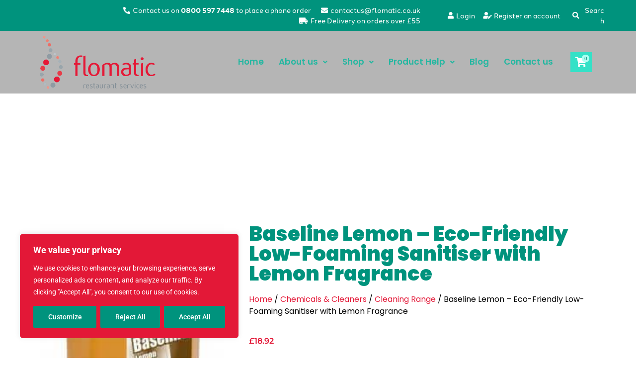

--- FILE ---
content_type: text/css; charset=utf-8
request_url: https://www.flomatic.co.uk/wp-content/uploads/elementor/css/post-18358.css?ver=1752846564
body_size: 2582
content:
.elementor-18358 .elementor-element.elementor-element-7c22023:not(.elementor-motion-effects-element-type-background), .elementor-18358 .elementor-element.elementor-element-7c22023 > .elementor-motion-effects-container > .elementor-motion-effects-layer{background-color:#00937D;}.elementor-18358 .elementor-element.elementor-element-7c22023{overflow:hidden;transition:background 0.3s, border 0.3s, border-radius 0.3s, box-shadow 0.3s;z-index:10;}.elementor-18358 .elementor-element.elementor-element-7c22023.ob-is-breaking-bad > .elementor-container{justify-content:flex-start !important;flex-direction:row;}.elementor-18358 .elementor-element.elementor-element-7c22023.ob-is-breaking-bad.ob-bb-inner > .elementor-container{justify-content:flex-start !important;flex-direction:row;}.elementor-18358 .elementor-element.elementor-element-7c22023.ob-is-breaking-bad.ob-is-glider > .elementor-container.swiper-vertical{flex-direction:column;}.elementor-18358 .elementor-element.elementor-element-7c22023.ob-is-breaking-bad.ob-is-glider.ob-bb-inner > .elementor-container.swiper-vertical{flex-direction:column;}.elementor-18358 .elementor-element.elementor-element-7c22023.ob-is-breaking-bad.ob-bb-inner{width:100%;flex:unset;align-self:inherit;}.elementor-18358 .elementor-element.elementor-element-7c22023 > .elementor-background-overlay{transition:background 0.3s, border-radius 0.3s, opacity 0.3s;}.elementor-bc-flex-widget .elementor-18358 .elementor-element.elementor-element-ba1b094.elementor-column .elementor-widget-wrap{align-items:center;}.elementor-18358 .elementor-element.elementor-element-ba1b094.elementor-column.elementor-element[data-element_type="column"] > .elementor-widget-wrap.elementor-element-populated{align-content:center;align-items:center;}.elementor-18358 .elementor-element.elementor-element-ba1b094.elementor-column{align-self:inherit;cursor:default;}.elementor-widget-icon-list .elementor-icon-list-item:not(:last-child):after{border-color:var( --e-global-color-text );}.elementor-widget-icon-list .elementor-icon-list-icon i{color:var( --e-global-color-primary );}.elementor-widget-icon-list .elementor-icon-list-icon svg{fill:var( --e-global-color-primary );}.elementor-widget-icon-list .elementor-icon-list-item > .elementor-icon-list-text, .elementor-widget-icon-list .elementor-icon-list-item > a{font-family:var( --e-global-typography-text-font-family ), Sans-serif;font-weight:var( --e-global-typography-text-font-weight );}.elementor-widget-icon-list .elementor-icon-list-text{color:var( --e-global-color-secondary );}.elementor-18358 .elementor-element.elementor-element-a16145a{width:var( --container-widget-width, 111.945% );max-width:111.945%;--container-widget-width:111.945%;--container-widget-flex-grow:0;--e-icon-list-icon-size:14px;--icon-vertical-offset:0px;}.elementor-18358 .elementor-element.elementor-element-a16145a .elementor-icon-list-icon i{color:#FFFFFF;transition:color 0.3s;}.elementor-18358 .elementor-element.elementor-element-a16145a .elementor-icon-list-icon svg{fill:#FFFFFF;transition:fill 0.3s;}.elementor-18358 .elementor-element.elementor-element-a16145a .elementor-icon-list-item > .elementor-icon-list-text, .elementor-18358 .elementor-element.elementor-element-a16145a .elementor-icon-list-item > a{font-family:"halcom", Sans-serif;font-size:14px;font-weight:500;}.elementor-18358 .elementor-element.elementor-element-a16145a .elementor-icon-list-text{color:#FFFFFF;transition:color 0.3s;}.elementor-bc-flex-widget .elementor-18358 .elementor-element.elementor-element-294f8f8.elementor-column .elementor-widget-wrap{align-items:center;}.elementor-18358 .elementor-element.elementor-element-294f8f8.elementor-column.elementor-element[data-element_type="column"] > .elementor-widget-wrap.elementor-element-populated{align-content:center;align-items:center;}.elementor-18358 .elementor-element.elementor-element-294f8f8.elementor-column{align-self:inherit;cursor:default;}.elementor-18358 .elementor-element.elementor-element-44b01a2 > .elementor-widget-container{margin:0px 0px 0px 0px;}.elementor-18358 .elementor-element.elementor-element-44b01a2 .elementor-icon-list-icon i{color:#FFFFFF;transition:color 0.3s;}.elementor-18358 .elementor-element.elementor-element-44b01a2 .elementor-icon-list-icon svg{fill:#FFFFFF;transition:fill 0.3s;}.elementor-18358 .elementor-element.elementor-element-44b01a2{--e-icon-list-icon-size:14px;--icon-vertical-offset:0px;}.elementor-18358 .elementor-element.elementor-element-44b01a2 .elementor-icon-list-item > .elementor-icon-list-text, .elementor-18358 .elementor-element.elementor-element-44b01a2 .elementor-icon-list-item > a{font-family:"halcom", Sans-serif;font-size:14px;font-weight:500;}.elementor-18358 .elementor-element.elementor-element-44b01a2 .elementor-icon-list-text{color:#FFFFFF;transition:color 0.3s;}.elementor-18358 .elementor-element.elementor-element-bbce36a .elementor-icon-list-icon i{color:#FFFFFF;transition:color 0.3s;}.elementor-18358 .elementor-element.elementor-element-bbce36a .elementor-icon-list-icon svg{fill:#FFFFFF;transition:fill 0.3s;}.elementor-18358 .elementor-element.elementor-element-bbce36a{--e-icon-list-icon-size:14px;--icon-vertical-offset:0px;}.elementor-18358 .elementor-element.elementor-element-bbce36a .elementor-icon-list-item > .elementor-icon-list-text, .elementor-18358 .elementor-element.elementor-element-bbce36a .elementor-icon-list-item > a{font-family:"halcom", Sans-serif;font-size:14px;font-weight:500;}.elementor-18358 .elementor-element.elementor-element-bbce36a .elementor-icon-list-text{color:#FFFFFF;transition:color 0.3s;}.elementor-bc-flex-widget .elementor-18358 .elementor-element.elementor-element-637ade0.elementor-column .elementor-widget-wrap{align-items:center;}.elementor-18358 .elementor-element.elementor-element-637ade0.elementor-column.elementor-element[data-element_type="column"] > .elementor-widget-wrap.elementor-element-populated{align-content:center;align-items:center;}.elementor-18358 .elementor-element.elementor-element-637ade0.elementor-column{align-self:inherit;cursor:default;}.elementor-18358 .elementor-element.elementor-element-637ade0 > .elementor-element-populated{margin:0px 50px 0px 0px;--e-column-margin-right:50px;--e-column-margin-left:0px;}.elementor-18358 .elementor-element.elementor-element-20d94ea .elementor-icon-list-icon i{color:#FFFFFF;transition:color 0.3s;}.elementor-18358 .elementor-element.elementor-element-20d94ea .elementor-icon-list-icon svg{fill:#FFFFFF;transition:fill 0.3s;}.elementor-18358 .elementor-element.elementor-element-20d94ea{--e-icon-list-icon-size:14px;--icon-vertical-offset:0px;}.elementor-18358 .elementor-element.elementor-element-20d94ea .elementor-icon-list-icon{padding-right:5px;}.elementor-18358 .elementor-element.elementor-element-20d94ea .elementor-icon-list-item > .elementor-icon-list-text, .elementor-18358 .elementor-element.elementor-element-20d94ea .elementor-icon-list-item > a{font-family:"halcom", Sans-serif;font-size:14px;font-weight:500;}.elementor-18358 .elementor-element.elementor-element-20d94ea .elementor-icon-list-text{color:#FFFFFF;transition:color 0.3s;}.elementor-18358 .elementor-element.elementor-element-c44a7e5:not(.elementor-motion-effects-element-type-background), .elementor-18358 .elementor-element.elementor-element-c44a7e5 > .elementor-motion-effects-container > .elementor-motion-effects-layer{background-color:#0000004A;}.elementor-18358 .elementor-element.elementor-element-c44a7e5.ob-is-breaking-bad > .elementor-container{justify-content:flex-start !important;flex-direction:row;}.elementor-18358 .elementor-element.elementor-element-c44a7e5.ob-is-breaking-bad.ob-bb-inner > .elementor-container{justify-content:flex-start !important;flex-direction:row;}.elementor-18358 .elementor-element.elementor-element-c44a7e5.ob-is-breaking-bad.ob-is-glider > .elementor-container.swiper-vertical{flex-direction:column;}.elementor-18358 .elementor-element.elementor-element-c44a7e5.ob-is-breaking-bad.ob-is-glider.ob-bb-inner > .elementor-container.swiper-vertical{flex-direction:column;}.elementor-18358 .elementor-element.elementor-element-c44a7e5.ob-is-breaking-bad.ob-bb-inner{width:100%;flex:unset;align-self:inherit;}.elementor-18358 .elementor-element.elementor-element-c44a7e5{transition:background 0.3s, border 0.3s, border-radius 0.3s, box-shadow 0.3s;z-index:999;}.elementor-18358 .elementor-element.elementor-element-c44a7e5 > .elementor-background-overlay{transition:background 0.3s, border-radius 0.3s, opacity 0.3s;}.elementor-18358 .elementor-element.elementor-element-f0a57e4.elementor-column{align-self:inherit;cursor:default;}.elementor-widget-image .widget-image-caption{color:var( --e-global-color-text );font-family:var( --e-global-typography-text-font-family ), Sans-serif;font-weight:var( --e-global-typography-text-font-weight );}.elementor-18358 .elementor-element.elementor-element-8f9b141{text-align:left;}.elementor-18358 .elementor-element.elementor-element-8f9b141 img{width:92%;}.elementor-bc-flex-widget .elementor-18358 .elementor-element.elementor-element-ab41e19.elementor-column .elementor-widget-wrap{align-items:center;}.elementor-18358 .elementor-element.elementor-element-ab41e19.elementor-column.elementor-element[data-element_type="column"] > .elementor-widget-wrap.elementor-element-populated{align-content:center;align-items:center;}.elementor-18358 .elementor-element.elementor-element-ab41e19.elementor-column{align-self:inherit;cursor:default;}.elementor-18358 .elementor-element.elementor-element-ab41e19 > .elementor-element-populated{transition:background 0.3s, border 0.3s, border-radius 0.3s, box-shadow 0.3s;}.elementor-18358 .elementor-element.elementor-element-ab41e19 > .elementor-element-populated > .elementor-background-overlay{transition:background 0.3s, border-radius 0.3s, opacity 0.3s;}.elementor-widget-uael-nav-menu ul.uael-nav-menu .menu-item a.uael-menu-item.elementor-button{background-color:var( --e-global-color-accent );}.elementor-widget-uael-nav-menu ul.uael-nav-menu .menu-item a.uael-menu-item.elementor-button:hover{background-color:var( --e-global-color-accent );}.elementor-widget-uael-nav-menu .menu-item a.uael-menu-item{font-family:var( --e-global-typography-primary-font-family ), Sans-serif;font-weight:var( --e-global-typography-primary-font-weight );}.elementor-widget-uael-nav-menu .menu-item a.uael-menu-item:not(.elementor-button), .elementor-widget-uael-nav-menu .sub-menu a.uael-sub-menu-item{color:var( --e-global-color-text );}.elementor-widget-uael-nav-menu .menu-item a.uael-menu-item:not(.elementor-button):hover,
								.elementor-widget-uael-nav-menu .sub-menu a.uael-sub-menu-item:hover,
								.elementor-widget-uael-nav-menu .menu-item.current-menu-item a.uael-menu-item:not(.elementor-button),
								.elementor-widget-uael-nav-menu .menu-item a.uael-menu-item.highlighted:not(.elementor-button),
								.elementor-widget-uael-nav-menu .menu-item a.uael-menu-item:not(.elementor-button):focus{color:var( --e-global-color-accent );}.elementor-widget-uael-nav-menu .uael-nav-menu-layout:not(.uael-pointer__framed) .menu-item.parent a.uael-menu-item:before,
								.elementor-widget-uael-nav-menu .uael-nav-menu-layout:not(.uael-pointer__framed) .menu-item.parent a.uael-menu-item:after{background-color:var( --e-global-color-accent );}.elementor-widget-uael-nav-menu .uael-nav-menu-layout:not(.uael-pointer__framed) .menu-item.parent .sub-menu .uael-has-submenu-container a:after{background-color:var( --e-global-color-accent );}.elementor-widget-uael-nav-menu .uael-pointer__framed .menu-item.parent a.uael-menu-item:before,
								.elementor-widget-uael-nav-menu .uael-pointer__framed .menu-item.parent a.uael-menu-item:after{border-color:var( --e-global-color-accent );}.elementor-widget-uael-nav-menu .sub-menu li a.uael-sub-menu-item,
							.elementor-widget-uael-nav-menu nav.uael-dropdown li a.uael-menu-item,
							.elementor-widget-uael-nav-menu nav.uael-dropdown li a.uael-sub-menu-item,
							.elementor-widget-uael-nav-menu nav.uael-dropdown-expandible li a.uael-menu-item{font-family:var( --e-global-typography-accent-font-family ), Sans-serif;font-weight:var( --e-global-typography-accent-font-weight );}.elementor-widget-uael-nav-menu .uael-nav-menu__toggle .uael-nav-menu-label{color:var( --e-global-color-text );}.elementor-widget-uael-nav-menu .menu-item a.uael-menu-item.elementor-button{font-family:var( --e-global-typography-primary-font-family ), Sans-serif;font-weight:var( --e-global-typography-primary-font-weight );}.elementor-18358 .elementor-element.elementor-element-0f93277 .menu-item a.uael-menu-item,.elementor-18358 .elementor-element.elementor-element-0f93277 .menu-item a.uael-sub-menu-item{padding-left:15px;padding-right:15px;}.elementor-18358 .elementor-element.elementor-element-0f93277 .menu-item a.uael-menu-item, .elementor-18358 .elementor-element.elementor-element-0f93277 .menu-item a.uael-sub-menu-item{padding-top:15px;padding-bottom:15px;}.elementor-18358 .elementor-element.elementor-element-0f93277 ul.sub-menu{width:220px;}.elementor-18358 .elementor-element.elementor-element-0f93277 .sub-menu li a.uael-sub-menu-item,
						.elementor-18358 .elementor-element.elementor-element-0f93277 nav.uael-dropdown li a.uael-menu-item,
						.elementor-18358 .elementor-element.elementor-element-0f93277 nav.uael-dropdown li a.uael-sub-menu-item,
						.elementor-18358 .elementor-element.elementor-element-0f93277 nav.uael-dropdown-expandible li a.uael-menu-item,
						.elementor-18358 .elementor-element.elementor-element-0f93277 nav.uael-dropdown-expandible li a.uael-sub-menu-item{padding-left:15px;padding-right:15px;}.elementor-18358 .elementor-element.elementor-element-0f93277 .sub-menu a.uael-sub-menu-item,
						 .elementor-18358 .elementor-element.elementor-element-0f93277 nav.uael-dropdown li a.uael-menu-item,
						 .elementor-18358 .elementor-element.elementor-element-0f93277 nav.uael-dropdown li a.uael-sub-menu-item,
						 .elementor-18358 .elementor-element.elementor-element-0f93277 nav.uael-dropdown-expandible li a.uael-menu-item,
						 .elementor-18358 .elementor-element.elementor-element-0f93277 nav.uael-dropdown-expandible li a.uael-sub-menu-item{padding-top:15px;padding-bottom:15px;}.elementor-18358 .elementor-element.elementor-element-0f93277 nav.uael-nav-menu__layout-horizontal ul.sub-menu, .elementor-18358 .elementor-element.elementor-element-0f93277 nav.uael-nav-menu__layout-expandible.menu-is-active,
						.elementor-18358 .elementor-element.elementor-element-0f93277 .uael-dropdown.menu-is-active{margin-top:38px;}.elementor-18358 .elementor-element.elementor-element-0f93277 > .elementor-widget-container{margin:0px 0px -20px 0px;}.elementor-18358 .elementor-element.elementor-element-0f93277 .uael-nav-menu__toggle{text-align:center;}.elementor-18358 .elementor-element.elementor-element-0f93277 .menu-item a.uael-menu-item{font-family:"Poppins", Sans-serif;font-size:17px;font-weight:600;}.elementor-18358 .elementor-element.elementor-element-0f93277 .menu-item a.uael-menu-item:not(.elementor-button), .elementor-18358 .elementor-element.elementor-element-0f93277 .sub-menu a.uael-sub-menu-item{color:#25B7A1;}.elementor-18358 .elementor-element.elementor-element-0f93277 .menu-item a.uael-menu-item:not(.elementor-button):hover,
								.elementor-18358 .elementor-element.elementor-element-0f93277 .sub-menu a.uael-sub-menu-item:hover,
								.elementor-18358 .elementor-element.elementor-element-0f93277 .menu-item.current-menu-item a.uael-menu-item:not(.elementor-button),
								.elementor-18358 .elementor-element.elementor-element-0f93277 .menu-item a.uael-menu-item.highlighted:not(.elementor-button),
								.elementor-18358 .elementor-element.elementor-element-0f93277 .menu-item a.uael-menu-item:not(.elementor-button):focus{color:#00937D;}.elementor-18358 .elementor-element.elementor-element-0f93277 .sub-menu,
								.elementor-18358 .elementor-element.elementor-element-0f93277 nav.uael-dropdown,
								.elementor-18358 .elementor-element.elementor-element-0f93277 .uael-nav-menu nav.uael-dropdown-expandible,
								.elementor-18358 .elementor-element.elementor-element-0f93277 .uael-nav-menu nav.uael-dropdown-expandible .menu-item a.uael-menu-item,
								.elementor-18358 .elementor-element.elementor-element-0f93277 .uael-nav-menu nav.uael-dropdown-expandible .menu-item .sub-menu,
								.elementor-18358 .elementor-element.elementor-element-0f93277 nav.uael-dropdown .menu-item a.uael-menu-item,
								.elementor-18358 .elementor-element.elementor-element-0f93277 nav.uael-dropdown .menu-item a.uael-sub-menu-item{background-color:#fff;}.elementor-18358 .elementor-element.elementor-element-0f93277 .sub-menu li.menu-item:not(:last-child),
						.elementor-18358 .elementor-element.elementor-element-0f93277 nav.uael-dropdown li.menu-item:not(:last-child),
						.elementor-18358 .elementor-element.elementor-element-0f93277 nav.uael-dropdown-expandible li.menu-item:not(:last-child){border-bottom-style:solid;border-bottom-color:#c4c4c4;border-bottom-width:1px;}.elementor-18358 .elementor-element.elementor-element-0f93277 div.uael-nav-menu-icon{color:#FFFFFF;}.elementor-18358 .elementor-element.elementor-element-0f93277 div.uael-nav-menu-icon svg{fill:#FFFFFF;}.elementor-18358 .elementor-element.elementor-element-b0a8700 li.menu-item a{justify-content:space-between;}.elementor-18358 .elementor-element.elementor-element-b0a8700 .uael-flyout-wrapper .uael-side{width:300px;}.elementor-18358 .elementor-element.elementor-element-b0a8700 .uael-flyout-open.left{left:-300px;}.elementor-18358 .elementor-element.elementor-element-b0a8700 .uael-flyout-open.right{right:-300px;}.elementor-18358 .elementor-element.elementor-element-b0a8700 .menu-item a.uael-menu-item,.elementor-18358 .elementor-element.elementor-element-b0a8700 .menu-item a.uael-sub-menu-item{padding-left:15px;padding-right:15px;}.elementor-18358 .elementor-element.elementor-element-b0a8700 .menu-item a.uael-menu-item, .elementor-18358 .elementor-element.elementor-element-b0a8700 .menu-item a.uael-sub-menu-item{padding-top:15px;padding-bottom:15px;}.elementor-18358 .elementor-element.elementor-element-b0a8700 .sub-menu li a.uael-sub-menu-item,
						.elementor-18358 .elementor-element.elementor-element-b0a8700 nav.uael-dropdown li a.uael-menu-item,
						.elementor-18358 .elementor-element.elementor-element-b0a8700 nav.uael-dropdown li a.uael-sub-menu-item,
						.elementor-18358 .elementor-element.elementor-element-b0a8700 nav.uael-dropdown-expandible li a.uael-menu-item,
						.elementor-18358 .elementor-element.elementor-element-b0a8700 nav.uael-dropdown-expandible li a.uael-sub-menu-item{padding-left:15px;padding-right:15px;}.elementor-18358 .elementor-element.elementor-element-b0a8700 .sub-menu a.uael-sub-menu-item,
						 .elementor-18358 .elementor-element.elementor-element-b0a8700 nav.uael-dropdown li a.uael-menu-item,
						 .elementor-18358 .elementor-element.elementor-element-b0a8700 nav.uael-dropdown li a.uael-sub-menu-item,
						 .elementor-18358 .elementor-element.elementor-element-b0a8700 nav.uael-dropdown-expandible li a.uael-menu-item,
						 .elementor-18358 .elementor-element.elementor-element-b0a8700 nav.uael-dropdown-expandible li a.uael-sub-menu-item{padding-top:15px;padding-bottom:15px;}.elementor-18358 .elementor-element.elementor-element-b0a8700 .uael-nav-menu__toggle{margin:0 auto;}.elementor-18358 .elementor-element.elementor-element-b0a8700 .uael-flyout-content{padding:30px;background-color:#FFFFFF;}.elementor-18358 .elementor-element.elementor-element-b0a8700 .menu-item a.uael-menu-item{font-family:"Poppins", Sans-serif;font-size:17px;font-weight:600;}.elementor-18358 .elementor-element.elementor-element-b0a8700 .menu-item a.uael-menu-item:not(.elementor-button), .elementor-18358 .elementor-element.elementor-element-b0a8700 .sub-menu a.uael-sub-menu-item{color:#25B7A1;}.elementor-18358 .elementor-element.elementor-element-b0a8700 .menu-item a.uael-menu-item:not(.elementor-button):hover,
								.elementor-18358 .elementor-element.elementor-element-b0a8700 .sub-menu a.uael-sub-menu-item:hover,
								.elementor-18358 .elementor-element.elementor-element-b0a8700 .menu-item.current-menu-item a.uael-menu-item:not(.elementor-button),
								.elementor-18358 .elementor-element.elementor-element-b0a8700 .menu-item a.uael-menu-item.highlighted:not(.elementor-button),
								.elementor-18358 .elementor-element.elementor-element-b0a8700 .menu-item a.uael-menu-item:not(.elementor-button):focus{color:#00937D;}.elementor-18358 .elementor-element.elementor-element-b0a8700 .sub-menu,
								.elementor-18358 .elementor-element.elementor-element-b0a8700 nav.uael-dropdown,
								.elementor-18358 .elementor-element.elementor-element-b0a8700 .uael-nav-menu nav.uael-dropdown-expandible,
								.elementor-18358 .elementor-element.elementor-element-b0a8700 .uael-nav-menu nav.uael-dropdown-expandible .menu-item a.uael-menu-item,
								.elementor-18358 .elementor-element.elementor-element-b0a8700 .uael-nav-menu nav.uael-dropdown-expandible .menu-item .sub-menu,
								.elementor-18358 .elementor-element.elementor-element-b0a8700 nav.uael-dropdown .menu-item a.uael-menu-item,
								.elementor-18358 .elementor-element.elementor-element-b0a8700 nav.uael-dropdown .menu-item a.uael-sub-menu-item{background-color:#fff;}.elementor-18358 .elementor-element.elementor-element-b0a8700 .sub-menu li.menu-item:not(:last-child),
						.elementor-18358 .elementor-element.elementor-element-b0a8700 nav.uael-dropdown li.menu-item:not(:last-child),
						.elementor-18358 .elementor-element.elementor-element-b0a8700 nav.uael-dropdown-expandible li.menu-item:not(:last-child){border-bottom-style:solid;border-bottom-color:#c4c4c4;border-bottom-width:1px;}.elementor-18358 .elementor-element.elementor-element-b0a8700 div.uael-nav-menu-icon{color:#FFFFFF;}.elementor-18358 .elementor-element.elementor-element-b0a8700 div.uael-nav-menu-icon svg{fill:#FFFFFF;}.elementor-18358 .elementor-element.elementor-element-b0a8700 .uael-flyout-close{color:#7A7A7A;}.elementor-18358 .elementor-element.elementor-element-b0a8700 .uael-flyout-close svg{fill:#7A7A7A;}.elementor-bc-flex-widget .elementor-18358 .elementor-element.elementor-element-7c68ad2.elementor-column .elementor-widget-wrap{align-items:center;}.elementor-18358 .elementor-element.elementor-element-7c68ad2.elementor-column.elementor-element[data-element_type="column"] > .elementor-widget-wrap.elementor-element-populated{align-content:center;align-items:center;}.elementor-18358 .elementor-element.elementor-element-7c68ad2.elementor-column{align-self:inherit;cursor:default;}.elementor-widget-uael-mini-cart .uael-mc__btn{background-color:var( --e-global-color-secondary );}.elementor-widget-uael-mini-cart .uael-mc__btn:hover{background-color:var( --e-global-color-secondary );}.elementor-widget-uael-mini-cart .uael-mc__btn-badge{background-color:var( --e-global-color-primary );}.elementor-widget-uael-mini-cart .uael-mc:hover .uael-mc__btn-badge{background-color:var( --e-global-color-primary );}.elementor-widget-uael-mini-cart .uael-mc-dropdown__header-badge{background-color:var( --e-global-color-primary );}.elementor-widget-uael-mini-cart .uael-mc-modal__header-badge{background-color:var( --e-global-color-primary );}.elementor-widget-uael-mini-cart .uael-mc-offcanvas__header-badge{background-color:var( --e-global-color-primary );}.elementor-widget-uael-mini-cart .uael-mc-modal-wrap{background-color:var( --e-global-color-secondary );}.elementor-widget-uael-mini-cart .uael-mc-offcanvas-wrap{background-color:var( --e-global-color-secondary );}.elementor-widget-uael-mini-cart .uael-close-o{color:var( --e-global-color-secondary );background-color:var( --e-global-color-secondary );}.elementor-widget-uael-mini-cart .woocommerce-mini-cart__buttons a{font-family:var( --e-global-typography-primary-font-family ), Sans-serif;font-weight:var( --e-global-typography-primary-font-weight );}.elementor-18358 .elementor-element.elementor-element-c10d7bf .uael-mc{justify-content:left;}.elementor-18358 .elementor-element.elementor-element-c10d7bf .uael-mc__btn-badge{border-radius:100%;top:-0.5em;right:-0.5em;font-size:10px;color:#148977;background-color:#AFFFF3;}.elementor-18358 .elementor-element.elementor-element-c10d7bf .uael-mc-dropdown__header-badge{border-radius:100%;margin-left:2px;color:#FFFFFF;background-color:#00937D;}.elementor-18358 .elementor-element.elementor-element-c10d7bf .uael-mc-modal__header-badge{border-radius:100%;margin-left:2px;color:#FFFFFF;background-color:#00937D;}.elementor-18358 .elementor-element.elementor-element-c10d7bf .uael-mc-offcanvas__header-badge{border-radius:100%;margin-left:2px;color:#FFFFFF;background-color:#00937D;}.elementor-18358 .elementor-element.elementor-element-c10d7bf .uael-mc__btn{background-color:#34E1C7;}.elementor-18358 .elementor-element.elementor-element-c10d7bf .uael-mc__btn:hover{background-color:#AFFFF3;}.elementor-18358 .elementor-element.elementor-element-c10d7bf .uael-mc__btn-icon{font-size:20px;color:#FFFFFF;}.elementor-18358 .elementor-element.elementor-element-c10d7bf .uael-mc:hover .uael-mc__btn-icon{color:#34E1C7;}.elementor-18358 .elementor-element.elementor-element-c10d7bf .uael-mc:hover .uael-mc__btn-badge{background-color:#5EB5A8;}.elementor-18358 .elementor-element.elementor-element-c10d7bf .uael-mc-dropdown__header-icon{color:#00937D;font-size:20px;}.elementor-18358 .elementor-element.elementor-element-c10d7bf .uael-mc-modal__header-icon{color:#00937D;font-size:20px;}.elementor-18358 .elementor-element.elementor-element-c10d7bf .uael-mc-offcanvas__header-icon{color:#00937D;font-size:20px;}.elementor-18358 .elementor-element.elementor-element-c10d7bf .uael-mc-dropdown__header-text, .elementor-18358 .elementor-element.elementor-element-c10d7bf .uael-mc-modal__header-text, .elementor-18358 .elementor-element.elementor-element-c10d7bf .uael-mc-offcanvas__header-text{font-family:"Montserrat", Sans-serif;}.elementor-18358 .elementor-element.elementor-element-c10d7bf .uael-mc-dropdown__header-text{color:#00937D;}.elementor-18358 .elementor-element.elementor-element-c10d7bf .uael-mc-modal__header-text{color:#00937D;}.elementor-18358 .elementor-element.elementor-element-c10d7bf .uael-mc-offcanvas__header-text{color:#00937D;}.elementor-18358 .elementor-element.elementor-element-c10d7bf .woocommerce-mini-cart__empty-message{font-family:"Montserrat", Sans-serif;}.elementor-18358 .elementor-element.elementor-element-c10d7bf .uael-mc-offcanvas-wrap{background-color:rgba(0,0,0,0.75);}.elementor-18358 .elementor-element.elementor-element-c10d7bf .uael-close-o{color:#000000;background-color:#ffffff;border-style:solid;}.elementor-18358 .elementor-element.elementor-element-c10d7bf li.woocommerce-mini-cart-item.mini_cart_item > a:nth-child(2){font-family:"Poppins", Sans-serif;font-size:15px;font-weight:900;color:#00937D;}.elementor-18358 .elementor-element.elementor-element-c10d7bf ul.woocommerce-mini-cart.cart_list.product_list_widget li a.remove.remove_from_cart_button{color:#E40000;}.elementor-18358 .elementor-element.elementor-element-c10d7bf .uael-mc-dropdown .woocommerce-mini-cart__total.total, .elementor-18358 .elementor-element.elementor-element-c10d7bf .uael-mc-modal .woocommerce-mini-cart__total.total, .elementor-18358 .elementor-element.elementor-element-c10d7bf .uael-mc-offcanvas .woocommerce-mini-cart__total.total{font-family:"Poppins", Sans-serif;}.elementor-18358 .elementor-element.elementor-element-c10d7bf .uael-mc-dropdown .woocommerce-mini-cart__total.total{color:#000000;}.elementor-18358 .elementor-element.elementor-element-c10d7bf .uael-mc-modal .woocommerce-mini-cart__total.total{color:#000000;}.elementor-18358 .elementor-element.elementor-element-c10d7bf .uael-mc-offcanvas .woocommerce-mini-cart__total.total{color:#000000;}.elementor-18358 .elementor-element.elementor-element-c10d7bf .woocommerce-mini-cart__buttons a{font-family:"Poppins", Sans-serif;font-weight:600;}.elementor-18358 .elementor-element.elementor-element-c10d7bf .woocommerce-mini-cart__buttons{gap:46px;}.elementor-18358 .elementor-element.elementor-element-c10d7bf .woocommerce-mini-cart__buttons a.button.wc-forward:not(.checkout){color:#FFFFFF;background-color:#00DBBA;}.elementor-18358 .elementor-element.elementor-element-c10d7bf .woocommerce-mini-cart__buttons a.button.checkout{color:#FFFFFF;background-color:#00DBBA;}.elementor-theme-builder-content-area{height:400px;}.elementor-location-header:before, .elementor-location-footer:before{content:"";display:table;clear:both;}@media(max-width:1024px){.elementor-18358 .elementor-element.elementor-element-0f93277.uael-nav-menu__breakpoint-tablet nav.uael-nav-menu__layout-horizontal ul.sub-menu{margin-top:0px;}}@media(min-width:768px){.elementor-18358 .elementor-element.elementor-element-ba1b094{width:66.841%;}.elementor-18358 .elementor-element.elementor-element-294f8f8{width:22.071%;}.elementor-18358 .elementor-element.elementor-element-637ade0{width:10.754%;}.elementor-18358 .elementor-element.elementor-element-f0a57e4{width:23.947%;}.elementor-18358 .elementor-element.elementor-element-ab41e19{width:69.752%;}.elementor-18358 .elementor-element.elementor-element-7c68ad2{width:5.606%;}}@media(max-width:767px){.elementor-18358 .elementor-element.elementor-element-294f8f8{width:70%;}.elementor-18358 .elementor-element.elementor-element-637ade0{width:30%;}.elementor-18358 .elementor-element.elementor-element-20d94ea{width:var( --container-widget-width, 164px );max-width:164px;--container-widget-width:164px;--container-widget-flex-grow:0;}.elementor-18358 .elementor-element.elementor-element-20d94ea > .elementor-widget-container{padding:0px 0px 0px 0px;}.elementor-18358 .elementor-element.elementor-element-f0a57e4{width:50%;}.elementor-18358 .elementor-element.elementor-element-ab41e19{width:30%;}.elementor-18358 .elementor-element.elementor-element-0f93277.uael-nav-menu__breakpoint-mobile nav.uael-nav-menu__layout-horizontal ul.sub-menu{margin-top:0px;}.elementor-18358 .elementor-element.elementor-element-7c68ad2{width:20%;}}/* Start custom CSS for uael-mini-cart, class: .elementor-element-c10d7bf */.button  {
    padding:10px;
}

.total {
   margin-bottom:50px;
}

.checkout.wc-forward {
    display:none!important;
}/* End custom CSS */

--- FILE ---
content_type: text/css; charset=utf-8
request_url: https://www.flomatic.co.uk/wp-content/uploads/elementor/css/post-18814.css?ver=1750157203
body_size: 1693
content:
.elementor-18814 .elementor-element.elementor-element-cfbf25c{transition:background 0.3s, border 0.3s, border-radius 0.3s, box-shadow 0.3s;margin-top:-45px;margin-bottom:-44px;z-index:5;}.elementor-18814 .elementor-element.elementor-element-cfbf25c > .elementor-background-overlay{transition:background 0.3s, border-radius 0.3s, opacity 0.3s;}.elementor-18814 .elementor-element.elementor-element-6f346e3:not(.elementor-motion-effects-element-type-background) > .elementor-widget-wrap, .elementor-18814 .elementor-element.elementor-element-6f346e3 > .elementor-widget-wrap > .elementor-motion-effects-container > .elementor-motion-effects-layer{background-color:#00937D;}.elementor-bc-flex-widget .elementor-18814 .elementor-element.elementor-element-6f346e3.elementor-column .elementor-widget-wrap{align-items:center;}.elementor-18814 .elementor-element.elementor-element-6f346e3.elementor-column.elementor-element[data-element_type="column"] > .elementor-widget-wrap.elementor-element-populated{align-content:center;align-items:center;}.elementor-18814 .elementor-element.elementor-element-6f346e3 > .elementor-element-populated{box-shadow:0px 0px 10px 0px rgba(0,0,0,0.5);transition:background 0.3s, border 0.3s, border-radius 0.3s, box-shadow 0.3s;}.elementor-18814 .elementor-element.elementor-element-6f346e3 > .elementor-element-populated > .elementor-background-overlay{transition:background 0.3s, border-radius 0.3s, opacity 0.3s;}.elementor-widget-heading .elementor-heading-title{font-family:var( --e-global-typography-primary-font-family ), Sans-serif;font-weight:var( --e-global-typography-primary-font-weight );color:var( --e-global-color-primary );}.elementor-18814 .elementor-element.elementor-element-52d4722 > .elementor-widget-container{margin:0px 0px 0px 0px;padding:10px 10px 10px 10px;}.elementor-18814 .elementor-element.elementor-element-52d4722{text-align:left;}.elementor-18814 .elementor-element.elementor-element-52d4722 .elementor-heading-title{font-family:"halcom", Sans-serif;font-size:27px;font-weight:900;color:#FFFFFF;}.elementor-bc-flex-widget .elementor-18814 .elementor-element.elementor-element-eccb7a7.elementor-column .elementor-widget-wrap{align-items:center;}.elementor-18814 .elementor-element.elementor-element-eccb7a7.elementor-column.elementor-element[data-element_type="column"] > .elementor-widget-wrap.elementor-element-populated{align-content:center;align-items:center;}.elementor-widget-uael-buttons a.elementor-button,.elementor-widget-uael-buttons a.elementor-button svg{font-family:var( --e-global-typography-accent-font-family ), Sans-serif;font-weight:var( --e-global-typography-accent-font-weight );}.elementor-widget-uael-buttons a.elementor-button{background-color:var( --e-global-color-accent );}.elementor-widget-uael-buttons a.elementor-button:hover{background-color:var( --e-global-color-accent );}.elementor-18814 .elementor-element.elementor-element-f8d50a8 .elementor-repeater-item-c664a5e .elementor-button{border-style:solid;border-width:0px 0px 0px 0px;}.elementor-18814 .elementor-element.elementor-element-f8d50a8 a.elementor-button,.elementor-18814 .elementor-element.elementor-element-f8d50a8 a.elementor-button svg{font-family:"halcom", Sans-serif;font-weight:700;}.elementor-18814 .elementor-element.elementor-element-f8d50a8 a.elementor-button{color:#00937D;background-color:#FFFFFF;}.elementor-18814 .elementor-element.elementor-element-f8d50a8 a.elementor-button svg, .elementor-18814 .elementor-element.elementor-element-f8d50a8 .elementor-button svg{fill:#00937D;}.elementor-18814 .elementor-element.elementor-element-f8d50a8 .elementor-button{border-radius:0px 0px 0px 0px;}.elementor-18814 .elementor-element.elementor-element-f8d50a8 a.elementor-button:hover{color:#FFFFFF;background-color:#11CCB0;}.elementor-18814 .elementor-element.elementor-element-f8d50a8 .uael-dual-button-wrap .uael-button-wrapper{margin-right:calc( 20px / 2);margin-left:calc( 20px / 2);}.elementor-18814 .elementor-element.elementor-element-f8d50a8.uael-button-stack-none .uael-dual-button-wrap{margin-right:calc( -20px / 2);margin-left:calc( -20px / 2);}.elementor-18814 .elementor-element.elementor-element-f8d50a8.uael-button-stack-desktop .uael-dual-button-wrap .uael-button-wrapper{margin-bottom:calc( 20px / 2 );margin-top:calc( 20px / 2 );margin-right:0;margin-left:0;}.elementor-18814 .elementor-element.elementor-element-f8d50a8.uael-button-stack-desktop .uael-dual-button-wrap .uael-button-wrapper:last-child{margin-bottom:0;}.elementor-18814 .elementor-element.elementor-element-f8d50a8.uael-button-stack-desktop .uael-dual-button-wrap .uael-button-wrapper:first-child{margin-top:0;}.elementor-18814 .elementor-element.elementor-element-2d2a15f:not(.elementor-motion-effects-element-type-background), .elementor-18814 .elementor-element.elementor-element-2d2a15f > .elementor-motion-effects-container > .elementor-motion-effects-layer{background-color:#C90E2B;}.elementor-18814 .elementor-element.elementor-element-2d2a15f > .elementor-background-overlay{background-image:url("https://www.flomatic.co.uk/wp-content/uploads/2022/11/EcoServe-Buffet-1.jpg");background-position:center center;opacity:0.04;transition:background 0.3s, border-radius 0.3s, opacity 0.3s;}.elementor-18814 .elementor-element.elementor-element-2d2a15f{transition:background 0.3s, border 0.3s, border-radius 0.3s, box-shadow 0.3s;padding:0100px 0px 020px 0px;}.elementor-18814 .elementor-element.elementor-element-eb97aa4{padding:0px 0px 30px 0px;}.elementor-18814 .elementor-element.elementor-element-a2bdf10 > .elementor-widget-container{margin:0px 0px 0px 0px;}.elementor-18814 .elementor-element.elementor-element-a2bdf10{text-align:left;}.elementor-18814 .elementor-element.elementor-element-a2bdf10 .elementor-heading-title{font-family:"halcom", Sans-serif;font-size:30px;font-weight:200;color:#FFFFFF;}.elementor-widget-text-editor{font-family:var( --e-global-typography-text-font-family ), Sans-serif;font-weight:var( --e-global-typography-text-font-weight );color:var( --e-global-color-text );}.elementor-widget-text-editor.elementor-drop-cap-view-stacked .elementor-drop-cap{background-color:var( --e-global-color-primary );}.elementor-widget-text-editor.elementor-drop-cap-view-framed .elementor-drop-cap, .elementor-widget-text-editor.elementor-drop-cap-view-default .elementor-drop-cap{color:var( --e-global-color-primary );border-color:var( --e-global-color-primary );}.elementor-18814 .elementor-element.elementor-element-a95d578 > .elementor-widget-container{margin:0px 0px 0px 0px;}.elementor-18814 .elementor-element.elementor-element-a95d578{z-index:10;text-align:left;font-family:"halcom", Sans-serif;font-size:16px;font-weight:300;color:#FFFFFF;}.elementor-18814 .elementor-element.elementor-element-8e57070 > .elementor-widget-container{margin:0px 0px 0px 0px;}.elementor-18814 .elementor-element.elementor-element-8e57070{text-align:left;}.elementor-18814 .elementor-element.elementor-element-8e57070 .elementor-heading-title{font-family:"halcom", Sans-serif;font-size:18px;font-weight:700;color:#00937D;}.elementor-18814 .elementor-element.elementor-element-46ed163 > .elementor-widget-container{margin:0px 0px 0px 0px;}.elementor-18814 .elementor-element.elementor-element-46ed163{text-align:left;}.elementor-18814 .elementor-element.elementor-element-46ed163 .elementor-heading-title{font-family:"halcom", Sans-serif;font-size:30px;font-weight:200;color:#FFFFFF;}.elementor-widget-icon-list .elementor-icon-list-item:not(:last-child):after{border-color:var( --e-global-color-text );}.elementor-widget-icon-list .elementor-icon-list-icon i{color:var( --e-global-color-primary );}.elementor-widget-icon-list .elementor-icon-list-icon svg{fill:var( --e-global-color-primary );}.elementor-widget-icon-list .elementor-icon-list-item > .elementor-icon-list-text, .elementor-widget-icon-list .elementor-icon-list-item > a{font-family:var( --e-global-typography-text-font-family ), Sans-serif;font-weight:var( --e-global-typography-text-font-weight );}.elementor-widget-icon-list .elementor-icon-list-text{color:var( --e-global-color-secondary );}.elementor-18814 .elementor-element.elementor-element-a6cff63 .elementor-icon-list-items:not(.elementor-inline-items) .elementor-icon-list-item:not(:last-child){padding-bottom:calc(7px/2);}.elementor-18814 .elementor-element.elementor-element-a6cff63 .elementor-icon-list-items:not(.elementor-inline-items) .elementor-icon-list-item:not(:first-child){margin-top:calc(7px/2);}.elementor-18814 .elementor-element.elementor-element-a6cff63 .elementor-icon-list-items.elementor-inline-items .elementor-icon-list-item{margin-right:calc(7px/2);margin-left:calc(7px/2);}.elementor-18814 .elementor-element.elementor-element-a6cff63 .elementor-icon-list-items.elementor-inline-items{margin-right:calc(-7px/2);margin-left:calc(-7px/2);}body.rtl .elementor-18814 .elementor-element.elementor-element-a6cff63 .elementor-icon-list-items.elementor-inline-items .elementor-icon-list-item:after{left:calc(-7px/2);}body:not(.rtl) .elementor-18814 .elementor-element.elementor-element-a6cff63 .elementor-icon-list-items.elementor-inline-items .elementor-icon-list-item:after{right:calc(-7px/2);}.elementor-18814 .elementor-element.elementor-element-a6cff63 .elementor-icon-list-icon i{color:#FFFFFF;transition:color 0.3s;}.elementor-18814 .elementor-element.elementor-element-a6cff63 .elementor-icon-list-icon svg{fill:#FFFFFF;transition:fill 0.3s;}.elementor-18814 .elementor-element.elementor-element-a6cff63{--e-icon-list-icon-size:14px;--icon-vertical-offset:0px;}.elementor-18814 .elementor-element.elementor-element-a6cff63 .elementor-icon-list-item > .elementor-icon-list-text, .elementor-18814 .elementor-element.elementor-element-a6cff63 .elementor-icon-list-item > a{font-family:"halcom", Sans-serif;font-size:15px;font-weight:400;}.elementor-18814 .elementor-element.elementor-element-a6cff63 .elementor-icon-list-text{color:#FFFFFF;transition:color 0.3s;}.elementor-18814 .elementor-element.elementor-element-3945a1b{--grid-template-columns:repeat(0, auto);--icon-size:13px;--grid-column-gap:10px;--grid-row-gap:0px;}.elementor-18814 .elementor-element.elementor-element-3945a1b .elementor-widget-container{text-align:left;}.elementor-18814 .elementor-element.elementor-element-3945a1b > .elementor-widget-container{margin:20px 0px 0px 0px;}.elementor-18814 .elementor-element.elementor-element-3945a1b .elementor-social-icon{background-color:#FFFFFF;}.elementor-18814 .elementor-element.elementor-element-3945a1b .elementor-social-icon i{color:#C90E2B;}.elementor-18814 .elementor-element.elementor-element-3945a1b .elementor-social-icon svg{fill:#C90E2B;}.elementor-18814 .elementor-element.elementor-element-bf6a5ef > .elementor-widget-container{margin:0px 0px 0px 0px;}.elementor-18814 .elementor-element.elementor-element-bf6a5ef{text-align:left;}.elementor-18814 .elementor-element.elementor-element-bf6a5ef .elementor-heading-title{font-family:"halcom", Sans-serif;font-size:30px;font-weight:200;color:#FFFFFF;}.elementor-18814 .elementor-element.elementor-element-04cd958 > .elementor-widget-container{margin:0px 0px 0px 0px;}.elementor-18814 .elementor-element.elementor-element-04cd958{z-index:10;text-align:left;font-family:"halcom", Sans-serif;font-size:16px;font-weight:300;color:#FFFFFF;}.elementor-18814 .elementor-element.elementor-element-262ffd7 > .elementor-widget-container{margin:0px 0px 20px 0px;}.elementor-18814 .elementor-element.elementor-element-262ffd7{z-index:10;text-align:left;font-family:"halcom", Sans-serif;font-size:16px;font-weight:300;color:#FFFFFF;}.elementor-18814 .elementor-element.elementor-element-602166f:not(.elementor-motion-effects-element-type-background), .elementor-18814 .elementor-element.elementor-element-602166f > .elementor-motion-effects-container > .elementor-motion-effects-layer{background-color:#00937D;}.elementor-18814 .elementor-element.elementor-element-602166f{transition:background 0.3s, border 0.3s, border-radius 0.3s, box-shadow 0.3s;}.elementor-18814 .elementor-element.elementor-element-602166f > .elementor-background-overlay{transition:background 0.3s, border-radius 0.3s, opacity 0.3s;}.elementor-18814 .elementor-element.elementor-element-cf9f8e0 > .elementor-widget-container{margin:0px 0px 0px 0px;}.elementor-18814 .elementor-element.elementor-element-cf9f8e0{z-index:10;text-align:left;font-family:"halcom", Sans-serif;font-size:15px;font-weight:300;color:#FFFFFF;}.elementor-18814 .elementor-element.elementor-element-e881119 .elementor-icon-list-item:not(:last-child):after{content:"";height:61%;border-color:#FFFFFF;}.elementor-18814 .elementor-element.elementor-element-e881119 .elementor-icon-list-items:not(.elementor-inline-items) .elementor-icon-list-item:not(:last-child):after{border-top-style:solid;border-top-width:1px;}.elementor-18814 .elementor-element.elementor-element-e881119 .elementor-icon-list-items.elementor-inline-items .elementor-icon-list-item:not(:last-child):after{border-left-style:solid;}.elementor-18814 .elementor-element.elementor-element-e881119 .elementor-inline-items .elementor-icon-list-item:not(:last-child):after{border-left-width:1px;}.elementor-18814 .elementor-element.elementor-element-e881119 .elementor-icon-list-icon i{transition:color 0.3s;}.elementor-18814 .elementor-element.elementor-element-e881119 .elementor-icon-list-icon svg{transition:fill 0.3s;}.elementor-18814 .elementor-element.elementor-element-e881119{--e-icon-list-icon-size:14px;--icon-vertical-offset:0px;}.elementor-18814 .elementor-element.elementor-element-e881119 .elementor-icon-list-item > .elementor-icon-list-text, .elementor-18814 .elementor-element.elementor-element-e881119 .elementor-icon-list-item > a{font-family:"halcom", Sans-serif;font-size:15px;font-weight:300;}.elementor-18814 .elementor-element.elementor-element-e881119 .elementor-icon-list-text{color:#FFFFFF;transition:color 0.3s;}.elementor-theme-builder-content-area{height:400px;}.elementor-location-header:before, .elementor-location-footer:before{content:"";display:table;clear:both;}@media(max-width:1024px){.elementor-18814 .elementor-element.elementor-element-f8d50a8.uael-button-stack-tablet .uael-dual-button-wrap .uael-button-wrapper{margin-bottom:calc( 20px / 2 );margin-top:calc( 20px / 2 );margin-right:0;margin-left:0;}.elementor-18814 .elementor-element.elementor-element-f8d50a8.uael-button-stack-tablet .uael-dual-button-wrap .uael-button-wrapper:last-child{margin-bottom:0;}.elementor-18814 .elementor-element.elementor-element-f8d50a8.uael-button-stack-tablet .uael-dual-button-wrap .uael-button-wrapper:first-child{margin-top:0;}}@media(min-width:768px){.elementor-18814 .elementor-element.elementor-element-87afb05{width:82.142%;}.elementor-18814 .elementor-element.elementor-element-eccb7a7{width:17.769%;}.elementor-18814 .elementor-element.elementor-element-c90e898{width:35%;}.elementor-18814 .elementor-element.elementor-element-fcbe4d9{width:35%;}.elementor-18814 .elementor-element.elementor-element-a03e077{width:29.666%;}}@media(max-width:767px){.elementor-18814 .elementor-element.elementor-element-52d4722{text-align:center;}.elementor-18814 .elementor-element.elementor-element-52d4722 .elementor-heading-title{font-size:25px;}.elementor-18814 .elementor-element.elementor-element-f8d50a8.uael-button-stack-mobile .uael-dual-button-wrap .uael-button-wrapper{margin-bottom:calc( 20px / 2 );margin-top:calc( 20px / 2 );margin-right:0;margin-left:0;}.elementor-18814 .elementor-element.elementor-element-f8d50a8.uael-button-stack-mobile .uael-dual-button-wrap .uael-button-wrapper:last-child{margin-bottom:0;}.elementor-18814 .elementor-element.elementor-element-f8d50a8.uael-button-stack-mobile .uael-dual-button-wrap .uael-button-wrapper:first-child{margin-top:0;}.elementor-18814 .elementor-element.elementor-element-2d2a15f{padding:080px 30px 30px 30px;}.elementor-18814 .elementor-element.elementor-element-602166f{padding:10px 30px 10px 30px;}.elementor-18814 .elementor-element.elementor-element-cf9f8e0{text-align:center;}}

--- FILE ---
content_type: text/css; charset=utf-8
request_url: https://www.flomatic.co.uk/wp-content/uploads/elementor/css/post-19670.css?ver=1750157346
body_size: 1126
content:
.elementor-19670 .elementor-element.elementor-element-d74c504 > .elementor-background-overlay{background-color:#00000042;opacity:1;transition:background 0.3s, border-radius 0.3s, opacity 0.3s;}.elementor-19670 .elementor-element.elementor-element-d74c504 > .elementor-container{min-height:334px;}.elementor-19670 .elementor-element.elementor-element-d74c504 .elementor-background-slideshow__slide__image{background-size:cover;background-position:center center;}.elementor-19670 .elementor-element.elementor-element-d74c504{transition:background 0.3s, border 0.3s, border-radius 0.3s, box-shadow 0.3s;margin-top:-132px;margin-bottom:0px;}.elementor-19670 .elementor-element.elementor-element-f0e18f9 > .elementor-element-populated{margin:0px 0px 0px 0px;--e-column-margin-right:0px;--e-column-margin-left:0px;}.elementor-19670 .elementor-element.elementor-element-040336c{margin-top:50px;margin-bottom:50px;}.elementor-19670 .elementor-element.elementor-element-057a7fb > .elementor-element-populated{margin:0px 0px 0px 30px;--e-column-margin-right:0px;--e-column-margin-left:30px;}.elementor-widget-woocommerce-product-title .elementor-heading-title{font-family:var( --e-global-typography-primary-font-family ), Sans-serif;font-weight:var( --e-global-typography-primary-font-weight );color:var( --e-global-color-primary );}.elementor-19670 .elementor-element.elementor-element-a13d5cb .elementor-heading-title{font-family:"Poppins", Sans-serif;font-weight:900;color:#00937D;}.elementor-19670 .elementor-element.elementor-element-f4c4695 .woocommerce-breadcrumb{color:#000000;font-family:"Poppins", Sans-serif;}.elementor-19670 .elementor-element.elementor-element-f4c4695 .woocommerce-breadcrumb > a{color:#E31837;}.woocommerce .elementor-widget-woocommerce-product-price .price{color:var( --e-global-color-primary );font-family:var( --e-global-typography-primary-font-family ), Sans-serif;font-weight:var( --e-global-typography-primary-font-weight );}.woocommerce .elementor-19670 .elementor-element.elementor-element-263e827 .price{color:#E31837;font-family:"Montserrat", Sans-serif;font-weight:600;}.elementor-widget-heading .elementor-heading-title{font-family:var( --e-global-typography-primary-font-family ), Sans-serif;font-weight:var( --e-global-typography-primary-font-weight );color:var( --e-global-color-primary );}.elementor-19670 .elementor-element.elementor-element-6638a82 .elementor-heading-title{font-family:"Montserrat", Sans-serif;font-size:18px;font-weight:600;color:#000000;}.elementor-widget-woocommerce-product-content{color:var( --e-global-color-text );font-family:var( --e-global-typography-text-font-family ), Sans-serif;font-weight:var( --e-global-typography-text-font-weight );}.elementor-19670 .elementor-element.elementor-element-625b3b8{width:var( --container-widget-width, 172.977% );max-width:172.977%;--container-widget-width:172.977%;--container-widget-flex-grow:0;color:#7A7A7A;font-family:"Montserrat", Sans-serif;font-size:17px;font-weight:400;}.elementor-widget-woocommerce-product-add-to-cart .added_to_cart{font-family:var( --e-global-typography-accent-font-family ), Sans-serif;font-weight:var( --e-global-typography-accent-font-weight );}.elementor-19670 .elementor-element.elementor-element-6e765e6 .cart button, .elementor-19670 .elementor-element.elementor-element-6e765e6 .cart .button{font-family:"Montserrat", Sans-serif;border-radius:0px 0px 0px 0px;background-color:#E31837;transition:all 0.2s;}.elementor-19670 .elementor-element.elementor-element-6e765e6 .quantity .qty{font-family:"Montserrat", Sans-serif;border-radius:0px 0px 0px 0px;transition:all 0.2s;}.elementor-19670 .elementor-element.elementor-element-b5d3b91:not(.elementor-motion-effects-element-type-background), .elementor-19670 .elementor-element.elementor-element-b5d3b91 > .elementor-motion-effects-container > .elementor-motion-effects-layer{background-color:#FCFCFC;}.elementor-19670 .elementor-element.elementor-element-b5d3b91{transition:background 0.3s, border 0.3s, border-radius 0.3s, box-shadow 0.3s;padding:50px 0px 50px 0px;}.elementor-19670 .elementor-element.elementor-element-b5d3b91 > .elementor-background-overlay{transition:background 0.3s, border-radius 0.3s, opacity 0.3s;}.elementor-19670 .elementor-element.elementor-element-cc51fde .elementor-heading-title{font-family:"Poppins", Sans-serif;font-weight:900;color:#00937D;}.elementor-19670 .elementor-element.elementor-element-3eac235 .elementor-wrapper{--video-aspect-ratio:1.77777;}.elementor-19670 .elementor-element.elementor-element-191e0a2:not(.elementor-motion-effects-element-type-background), .elementor-19670 .elementor-element.elementor-element-191e0a2 > .elementor-motion-effects-container > .elementor-motion-effects-layer{background-color:#F2F2F2;}.elementor-19670 .elementor-element.elementor-element-191e0a2{transition:background 0.3s, border 0.3s, border-radius 0.3s, box-shadow 0.3s;padding:50px 0px 100px 0px;}.elementor-19670 .elementor-element.elementor-element-191e0a2 > .elementor-background-overlay{transition:background 0.3s, border-radius 0.3s, opacity 0.3s;}.elementor-widget-woocommerce-product-upsell.elementor-wc-products ul.products li.product .woocommerce-loop-product__title{color:var( --e-global-color-primary );}.elementor-widget-woocommerce-product-upsell.elementor-wc-products ul.products li.product .woocommerce-loop-category__title{color:var( --e-global-color-primary );}.elementor-widget-woocommerce-product-upsell.elementor-wc-products ul.products li.product .woocommerce-loop-product__title, .elementor-widget-woocommerce-product-upsell.elementor-wc-products ul.products li.product .woocommerce-loop-category__title{font-family:var( --e-global-typography-primary-font-family ), Sans-serif;font-weight:var( --e-global-typography-primary-font-weight );}.elementor-widget-woocommerce-product-upsell.elementor-wc-products .products > h2{color:var( --e-global-color-primary );font-family:var( --e-global-typography-primary-font-family ), Sans-serif;font-weight:var( --e-global-typography-primary-font-weight );}.elementor-widget-woocommerce-product-upsell.elementor-wc-products ul.products li.product .price{color:var( --e-global-color-primary );font-family:var( --e-global-typography-primary-font-family ), Sans-serif;font-weight:var( --e-global-typography-primary-font-weight );}.elementor-widget-woocommerce-product-upsell.elementor-wc-products ul.products li.product .price ins{color:var( --e-global-color-primary );}.elementor-widget-woocommerce-product-upsell.elementor-wc-products ul.products li.product .price ins .amount{color:var( --e-global-color-primary );}.elementor-widget-woocommerce-product-upsell.elementor-wc-products ul.products li.product .price del{color:var( --e-global-color-primary );}.elementor-widget-woocommerce-product-upsell.elementor-wc-products ul.products li.product .price del .amount{color:var( --e-global-color-primary );}.elementor-widget-woocommerce-product-upsell.elementor-wc-products ul.products li.product .price del {font-family:var( --e-global-typography-primary-font-family ), Sans-serif;font-weight:var( --e-global-typography-primary-font-weight );}.elementor-widget-woocommerce-product-upsell.elementor-wc-products ul.products li.product .button{font-family:var( --e-global-typography-accent-font-family ), Sans-serif;font-weight:var( --e-global-typography-accent-font-weight );}.elementor-widget-woocommerce-product-upsell.elementor-wc-products .added_to_cart{font-family:var( --e-global-typography-accent-font-family ), Sans-serif;font-weight:var( --e-global-typography-accent-font-weight );}.elementor-19670 .elementor-element.elementor-element-9123765.elementor-wc-products ul.products li.product{--button-align-display:flex;--button-align-direction:column;--button-align-justify:space-between;}.elementor-19670 .elementor-element.elementor-element-9123765.elementor-wc-products  ul.products{grid-column-gap:20px;grid-row-gap:40px;}.elementor-19670 .elementor-element.elementor-element-9123765.elementor-wc-products ul.products li.product .woocommerce-loop-product__title{color:#00937D;}.elementor-19670 .elementor-element.elementor-element-9123765.elementor-wc-products ul.products li.product .woocommerce-loop-category__title{color:#00937D;}.elementor-19670 .elementor-element.elementor-element-9123765.elementor-wc-products .products > h2{color:#00937D;font-family:"Poppins", Sans-serif;font-weight:900;}.elementor-19670 .elementor-element.elementor-element-9123765.elementor-wc-products ul.products li.product .price{color:#E31837;font-family:"Montserrat", Sans-serif;font-size:16px;font-weight:600;}.elementor-19670 .elementor-element.elementor-element-9123765.elementor-wc-products ul.products li.product .price ins{color:#E31837;}.elementor-19670 .elementor-element.elementor-element-9123765.elementor-wc-products ul.products li.product .price ins .amount{color:#E31837;}.elementor-19670 .elementor-element.elementor-element-9123765.elementor-wc-products ul.products li.product .button{color:#FFFFFF;background-color:#E31837;font-family:"Montserrat", Sans-serif;font-weight:600;border-radius:0px 0px 0px 0px;}.elementor-19670 .elementor-element.elementor-element-9123765.elementor-wc-products ul.products li.product span.onsale{display:block;}@media(max-width:1024px){.elementor-19670 .elementor-element.elementor-element-9123765.elementor-wc-products  ul.products{grid-column-gap:20px;grid-row-gap:40px;}}@media(max-width:767px){.elementor-19670 .elementor-element.elementor-element-d74c504 > .elementor-container{min-height:250px;}.elementor-19670 .elementor-element.elementor-element-040336c{margin-top:0px;margin-bottom:0px;padding:30px 30px 30px 30px;}.elementor-19670 .elementor-element.elementor-element-057a7fb > .elementor-element-populated{margin:0px 0px 0px 0px;--e-column-margin-right:0px;--e-column-margin-left:0px;}.elementor-19670 .elementor-element.elementor-element-a13d5cb .elementor-heading-title{font-size:28px;}.elementor-19670 .elementor-element.elementor-element-cc51fde .elementor-heading-title{font-size:28px;}.elementor-19670 .elementor-element.elementor-element-191e0a2{padding:30px 30px 30px 30px;}.elementor-19670 .elementor-element.elementor-element-9123765.elementor-wc-products  ul.products{grid-column-gap:20px;grid-row-gap:40px;}}@media(min-width:768px){.elementor-19670 .elementor-element.elementor-element-f0e18f9{width:82.807%;}.elementor-19670 .elementor-element.elementor-element-f1054c2{width:17.149%;}.elementor-19670 .elementor-element.elementor-element-c428ce1{width:34.298%;}.elementor-19670 .elementor-element.elementor-element-057a7fb{width:65.702%;}}

--- FILE ---
content_type: text/css; charset=utf-8
request_url: https://www.flomatic.co.uk/wp-content/uploads/elementor/css/post-21770.css?ver=1750157203
body_size: 366
content:
.elementor-widget-search-form input[type="search"].elementor-search-form__input{font-family:var( --e-global-typography-text-font-family ), Sans-serif;font-weight:var( --e-global-typography-text-font-weight );}.elementor-widget-search-form .elementor-search-form__input,
					.elementor-widget-search-form .elementor-search-form__icon,
					.elementor-widget-search-form .elementor-lightbox .dialog-lightbox-close-button,
					.elementor-widget-search-form .elementor-lightbox .dialog-lightbox-close-button:hover,
					.elementor-widget-search-form.elementor-search-form--skin-full_screen input[type="search"].elementor-search-form__input{color:var( --e-global-color-text );fill:var( --e-global-color-text );}.elementor-widget-search-form .elementor-search-form__submit{font-family:var( --e-global-typography-text-font-family ), Sans-serif;font-weight:var( --e-global-typography-text-font-weight );background-color:var( --e-global-color-secondary );}.elementor-21770 .elementor-element.elementor-element-e994226 .elementor-search-form__container{min-height:50px;}.elementor-21770 .elementor-element.elementor-element-e994226 .elementor-search-form__submit{min-width:50px;background-color:#00937D;}body:not(.rtl) .elementor-21770 .elementor-element.elementor-element-e994226 .elementor-search-form__icon{padding-left:calc(50px / 3);}body.rtl .elementor-21770 .elementor-element.elementor-element-e994226 .elementor-search-form__icon{padding-right:calc(50px / 3);}.elementor-21770 .elementor-element.elementor-element-e994226 .elementor-search-form__input, .elementor-21770 .elementor-element.elementor-element-e994226.elementor-search-form--button-type-text .elementor-search-form__submit{padding-left:calc(50px / 3);padding-right:calc(50px / 3);}.elementor-21770 .elementor-element.elementor-element-e994226:not(.elementor-search-form--skin-full_screen) .elementor-search-form__container{border-radius:3px;}.elementor-21770 .elementor-element.elementor-element-e994226.elementor-search-form--skin-full_screen input[type="search"].elementor-search-form__input{border-radius:3px;}#elementor-popup-modal-21770{background-color:rgba(0,0,0,.8);justify-content:center;align-items:center;pointer-events:all;}#elementor-popup-modal-21770 .dialog-message{width:640px;height:auto;}#elementor-popup-modal-21770 .dialog-widget-content{box-shadow:2px 8px 23px 3px rgba(0,0,0,0.2);}

--- FILE ---
content_type: text/css; charset=utf-8
request_url: https://www.flomatic.co.uk/wp-content/uploads/elementor/css/post-19151.css?ver=1750157200
body_size: 1081
content:
.elementor-19151 .elementor-element.elementor-element-9354153{padding:30px 30px 0px 30px;}.elementor-19151 .elementor-element.elementor-element-d354f73{padding:0px 0px 0px 0px;}.elementor-widget-image .widget-image-caption{color:var( --e-global-color-text );font-family:var( --e-global-typography-text-font-family ), Sans-serif;font-weight:var( --e-global-typography-text-font-weight );}.elementor-19151 .elementor-element.elementor-element-b45bfb9 img{filter:brightness( 70% ) contrast( 100% ) saturate( 100% ) blur( 0px ) hue-rotate( 0deg );}.elementor-widget-heading .elementor-heading-title{font-family:var( --e-global-typography-primary-font-family ), Sans-serif;font-weight:var( --e-global-typography-primary-font-weight );color:var( --e-global-color-primary );}.elementor-19151 .elementor-element.elementor-element-0b5b494 > .elementor-widget-container{margin:-161px 0px 0px 0px;}.elementor-19151 .elementor-element.elementor-element-0b5b494{text-align:center;}.elementor-19151 .elementor-element.elementor-element-0b5b494 .elementor-heading-title{font-family:"Poppins", Sans-serif;font-size:24px;font-weight:900;color:#FFFFFF;}.elementor-widget-button .elementor-button{background-color:var( --e-global-color-accent );font-family:var( --e-global-typography-accent-font-family ), Sans-serif;font-weight:var( --e-global-typography-accent-font-weight );}.elementor-19151 .elementor-element.elementor-element-eaeb44a .elementor-button{background-color:#AA0000;font-family:"halcom", Sans-serif;font-weight:500;fill:#FFFFFF;color:#FFFFFF;border-radius:0px 0px 0px 0px;}.elementor-19151 .elementor-element.elementor-element-eaeb44a .elementor-button:hover, .elementor-19151 .elementor-element.elementor-element-eaeb44a .elementor-button:focus{background-color:#00937D;color:#FFFFFF;border-color:#00937D;}.elementor-19151 .elementor-element.elementor-element-eaeb44a > .elementor-widget-container{margin:-115px 0px 0px 0px;}.elementor-19151 .elementor-element.elementor-element-eaeb44a .elementor-button:hover svg, .elementor-19151 .elementor-element.elementor-element-eaeb44a .elementor-button:focus svg{fill:#FFFFFF;}.elementor-19151 .elementor-element.elementor-element-bf87227 img{filter:brightness( 70% ) contrast( 100% ) saturate( 100% ) blur( 0px ) hue-rotate( 0deg );}.elementor-19151 .elementor-element.elementor-element-6f90863 > .elementor-widget-container{margin:-161px 0px 0px 0px;}.elementor-19151 .elementor-element.elementor-element-6f90863{text-align:center;}.elementor-19151 .elementor-element.elementor-element-6f90863 .elementor-heading-title{font-family:"Poppins", Sans-serif;font-size:24px;font-weight:900;color:#FFFFFF;}.elementor-19151 .elementor-element.elementor-element-b5631ec .elementor-button{background-color:#AA0000;font-family:"halcom", Sans-serif;font-weight:500;fill:#FFFFFF;color:#FFFFFF;border-radius:0px 0px 0px 0px;}.elementor-19151 .elementor-element.elementor-element-b5631ec .elementor-button:hover, .elementor-19151 .elementor-element.elementor-element-b5631ec .elementor-button:focus{background-color:#00937D;color:#FFFFFF;border-color:#00937D;}.elementor-19151 .elementor-element.elementor-element-b5631ec > .elementor-widget-container{margin:-115px 0px 0px 0px;}.elementor-19151 .elementor-element.elementor-element-b5631ec .elementor-button:hover svg, .elementor-19151 .elementor-element.elementor-element-b5631ec .elementor-button:focus svg{fill:#FFFFFF;}.elementor-19151 .elementor-element.elementor-element-f2dceb1 img{filter:brightness( 70% ) contrast( 100% ) saturate( 100% ) blur( 0px ) hue-rotate( 0deg );}.elementor-19151 .elementor-element.elementor-element-81c4869 > .elementor-widget-container{margin:-161px 0px 0px 0px;}.elementor-19151 .elementor-element.elementor-element-81c4869{text-align:center;}.elementor-19151 .elementor-element.elementor-element-81c4869 .elementor-heading-title{font-family:"Poppins", Sans-serif;font-size:24px;font-weight:900;color:#FFFFFF;}.elementor-19151 .elementor-element.elementor-element-f0a8550 .elementor-button{background-color:#AA0000;font-family:"halcom", Sans-serif;font-weight:500;fill:#FFFFFF;color:#FFFFFF;border-radius:0px 0px 0px 0px;}.elementor-19151 .elementor-element.elementor-element-f0a8550 .elementor-button:hover, .elementor-19151 .elementor-element.elementor-element-f0a8550 .elementor-button:focus{background-color:#00937D;color:#FFFFFF;border-color:#00937D;}.elementor-19151 .elementor-element.elementor-element-f0a8550 > .elementor-widget-container{margin:-115px 0px 0px 0px;}.elementor-19151 .elementor-element.elementor-element-f0a8550 .elementor-button:hover svg, .elementor-19151 .elementor-element.elementor-element-f0a8550 .elementor-button:focus svg{fill:#FFFFFF;}.elementor-19151 .elementor-element.elementor-element-4129e50{margin-top:-34px;margin-bottom:0px;}.elementor-19151 .elementor-element.elementor-element-377c5d0 img{filter:brightness( 70% ) contrast( 100% ) saturate( 100% ) blur( 0px ) hue-rotate( 0deg );}.elementor-19151 .elementor-element.elementor-element-e117632 > .elementor-widget-container{margin:-129px 0px 0px 0px;}.elementor-19151 .elementor-element.elementor-element-e117632{text-align:center;}.elementor-19151 .elementor-element.elementor-element-e117632 .elementor-heading-title{font-family:"Poppins", Sans-serif;font-size:19px;font-weight:900;color:#FFFFFF;}.elementor-19151 .elementor-element.elementor-element-7c86df5 .elementor-button{background-color:#AA0000;font-family:"halcom", Sans-serif;font-weight:500;fill:#FFFFFF;color:#FFFFFF;border-radius:0px 0px 0px 0px;}.elementor-19151 .elementor-element.elementor-element-7c86df5 .elementor-button:hover, .elementor-19151 .elementor-element.elementor-element-7c86df5 .elementor-button:focus{background-color:#00937D;color:#FFFFFF;border-color:#00937D;}.elementor-19151 .elementor-element.elementor-element-7c86df5 > .elementor-widget-container{margin:-100px 0px 0px 0px;}.elementor-19151 .elementor-element.elementor-element-7c86df5 .elementor-button:hover svg, .elementor-19151 .elementor-element.elementor-element-7c86df5 .elementor-button:focus svg{fill:#FFFFFF;}.elementor-19151 .elementor-element.elementor-element-3cd3901 img{filter:brightness( 70% ) contrast( 100% ) saturate( 100% ) blur( 0px ) hue-rotate( 0deg );}.elementor-19151 .elementor-element.elementor-element-885bb3d > .elementor-widget-container{margin:-129px 0px 0px 0px;}.elementor-19151 .elementor-element.elementor-element-885bb3d{text-align:center;}.elementor-19151 .elementor-element.elementor-element-885bb3d .elementor-heading-title{font-family:"Poppins", Sans-serif;font-size:19px;font-weight:900;color:#FFFFFF;}.elementor-19151 .elementor-element.elementor-element-6d042bb .elementor-button{background-color:#AA0000;font-family:"halcom", Sans-serif;font-weight:500;fill:#FFFFFF;color:#FFFFFF;border-radius:0px 0px 0px 0px;}.elementor-19151 .elementor-element.elementor-element-6d042bb .elementor-button:hover, .elementor-19151 .elementor-element.elementor-element-6d042bb .elementor-button:focus{background-color:#00937D;color:#FFFFFF;border-color:#00937D;}.elementor-19151 .elementor-element.elementor-element-6d042bb > .elementor-widget-container{margin:-100px 0px 0px 0px;}.elementor-19151 .elementor-element.elementor-element-6d042bb .elementor-button:hover svg, .elementor-19151 .elementor-element.elementor-element-6d042bb .elementor-button:focus svg{fill:#FFFFFF;}.elementor-19151 .elementor-element.elementor-element-86c2698 img{filter:brightness( 70% ) contrast( 100% ) saturate( 100% ) blur( 0px ) hue-rotate( 0deg );}.elementor-19151 .elementor-element.elementor-element-83dcdb2 > .elementor-widget-container{margin:-129px 0px 0px 0px;}.elementor-19151 .elementor-element.elementor-element-83dcdb2{text-align:center;}.elementor-19151 .elementor-element.elementor-element-83dcdb2 .elementor-heading-title{font-family:"Poppins", Sans-serif;font-size:19px;font-weight:900;color:#FFFFFF;}.elementor-19151 .elementor-element.elementor-element-df82a9b .elementor-button{background-color:#AA0000;font-family:"halcom", Sans-serif;font-weight:500;fill:#FFFFFF;color:#FFFFFF;border-radius:0px 0px 0px 0px;}.elementor-19151 .elementor-element.elementor-element-df82a9b .elementor-button:hover, .elementor-19151 .elementor-element.elementor-element-df82a9b .elementor-button:focus{background-color:#00937D;color:#FFFFFF;border-color:#00937D;}.elementor-19151 .elementor-element.elementor-element-df82a9b > .elementor-widget-container{margin:-100px 0px 0px 0px;}.elementor-19151 .elementor-element.elementor-element-df82a9b .elementor-button:hover svg, .elementor-19151 .elementor-element.elementor-element-df82a9b .elementor-button:focus svg{fill:#FFFFFF;}.elementor-19151 .elementor-element.elementor-element-da56244 img{filter:brightness( 70% ) contrast( 100% ) saturate( 100% ) blur( 0px ) hue-rotate( 0deg );}.elementor-19151 .elementor-element.elementor-element-34be918 > .elementor-widget-container{margin:-129px 0px 0px 0px;}.elementor-19151 .elementor-element.elementor-element-34be918{text-align:center;}.elementor-19151 .elementor-element.elementor-element-34be918 .elementor-heading-title{font-family:"Poppins", Sans-serif;font-size:19px;font-weight:900;color:#FFFFFF;}.elementor-19151 .elementor-element.elementor-element-d644487 .elementor-button{background-color:#AA0000;font-family:"halcom", Sans-serif;font-weight:500;fill:#FFFFFF;color:#FFFFFF;border-radius:0px 0px 0px 0px;}.elementor-19151 .elementor-element.elementor-element-d644487 .elementor-button:hover, .elementor-19151 .elementor-element.elementor-element-d644487 .elementor-button:focus{background-color:#00937D;color:#FFFFFF;border-color:#00937D;}.elementor-19151 .elementor-element.elementor-element-d644487 > .elementor-widget-container{margin:-100px 0px 0px 0px;}.elementor-19151 .elementor-element.elementor-element-d644487 .elementor-button:hover svg, .elementor-19151 .elementor-element.elementor-element-d644487 .elementor-button:focus svg{fill:#FFFFFF;}.elementor-bc-flex-widget .elementor-19151 .elementor-element.elementor-element-079c68f.elementor-column .elementor-widget-wrap{align-items:flex-start;}.elementor-19151 .elementor-element.elementor-element-079c68f.elementor-column.elementor-element[data-element_type="column"] > .elementor-widget-wrap.elementor-element-populated{align-content:flex-start;align-items:flex-start;}.elementor-19151 .elementor-element.elementor-element-b9f1a2e > .elementor-widget-container{margin:0px 0px 0px 0px;}.elementor-19151 .elementor-element.elementor-element-b9f1a2e{text-align:left;}.elementor-19151 .elementor-element.elementor-element-b9f1a2e .elementor-heading-title{font-family:"Poppins", Sans-serif;font-size:26px;font-weight:900;color:#00937D;}.elementor-19151 .elementor-element.elementor-element-2867d6d > .elementor-widget-container{margin:0px 0px 0px 0px;}.elementor-19151 .elementor-element.elementor-element-2867d6d{text-align:left;}.elementor-19151 .elementor-element.elementor-element-2867d6d .elementor-heading-title{font-family:"Poppins", Sans-serif;font-size:16px;font-weight:600;color:#00937D;}.elementor-19151 .elementor-element.elementor-element-9f2a16f{margin-top:-12px;margin-bottom:0px;}.elementor-19151 .elementor-element.elementor-element-237a44b img{border-style:solid;border-width:2px 2px 2px 2px;border-color:#00937D;}.elementor-19151 .elementor-element.elementor-element-11aab9a > .elementor-widget-container{margin:-10px 0px 0px 0px;}.elementor-19151 .elementor-element.elementor-element-11aab9a{text-align:left;}.elementor-19151 .elementor-element.elementor-element-11aab9a .elementor-heading-title{font-family:"Poppins", Sans-serif;font-size:16px;font-weight:700;color:#34E1C7;}.elementor-19151 .elementor-element.elementor-element-12859e4 > .elementor-widget-container{margin:-12px 0px 0px 0px;}.elementor-19151 .elementor-element.elementor-element-12859e4{text-align:left;}.elementor-19151 .elementor-element.elementor-element-12859e4 .elementor-heading-title{font-family:"halcom", Sans-serif;font-size:15px;font-weight:400;color:#00937D;}.elementor-19151 .elementor-element.elementor-element-743750e .elementor-button{background-color:#34E1C7;font-family:"Montserrat", Sans-serif;font-size:14px;font-weight:300;fill:#FFFFFF;color:#FFFFFF;border-radius:0px 0px 0px 0px;}.elementor-19151 .elementor-element.elementor-element-743750e > .elementor-widget-container{margin:-5px 0px 0px 0px;}.elementor-19151 .elementor-element.elementor-element-70e7452 img{border-style:solid;border-width:2px 2px 2px 2px;border-color:#00937D;}.elementor-19151 .elementor-element.elementor-element-4861fb5 > .elementor-widget-container{margin:-10px 0px 0px 0px;}.elementor-19151 .elementor-element.elementor-element-4861fb5{text-align:left;}.elementor-19151 .elementor-element.elementor-element-4861fb5 .elementor-heading-title{font-family:"Poppins", Sans-serif;font-size:16px;font-weight:700;color:#34E1C7;}.elementor-19151 .elementor-element.elementor-element-53d87ed > .elementor-widget-container{margin:-12px 0px 0px 0px;}.elementor-19151 .elementor-element.elementor-element-53d87ed{text-align:left;}.elementor-19151 .elementor-element.elementor-element-53d87ed .elementor-heading-title{font-family:"halcom", Sans-serif;font-size:15px;font-weight:400;color:#00937D;}.elementor-19151 .elementor-element.elementor-element-a3c9e77 .elementor-button{background-color:#34E1C7;font-family:"Montserrat", Sans-serif;font-size:14px;font-weight:300;fill:#FFFFFF;color:#FFFFFF;border-radius:0px 0px 0px 0px;}.elementor-19151 .elementor-element.elementor-element-a3c9e77 > .elementor-widget-container{margin:-6px 0px 0px 0px;}.elementor-19151 .elementor-element.elementor-element-7f4cbf6 img{border-style:solid;border-width:2px 2px 2px 2px;border-color:#00937D;}.elementor-19151 .elementor-element.elementor-element-9de9051 > .elementor-widget-container{margin:-10px 0px 0px 0px;}.elementor-19151 .elementor-element.elementor-element-9de9051{text-align:left;}.elementor-19151 .elementor-element.elementor-element-9de9051 .elementor-heading-title{font-family:"Poppins", Sans-serif;font-size:16px;font-weight:700;color:#34E1C7;}.elementor-19151 .elementor-element.elementor-element-1bdee5f > .elementor-widget-container{margin:-12px 0px 0px 0px;}.elementor-19151 .elementor-element.elementor-element-1bdee5f{text-align:left;}.elementor-19151 .elementor-element.elementor-element-1bdee5f .elementor-heading-title{font-family:"halcom", Sans-serif;font-size:15px;font-weight:400;color:#00937D;}.elementor-19151 .elementor-element.elementor-element-705b51e .elementor-button{background-color:#34E1C7;font-family:"Montserrat", Sans-serif;font-size:14px;font-weight:300;fill:#FFFFFF;color:#FFFFFF;border-radius:0px 0px 0px 0px;}.elementor-19151 .elementor-element.elementor-element-705b51e > .elementor-widget-container{margin:-5px 0px 0px 0px;}@media(max-width:767px){.elementor-19151 .elementor-element.elementor-element-d43e3aa > .elementor-element-populated{padding:0px 0px 0px 0px;}}@media(min-width:768px){.elementor-19151 .elementor-element.elementor-element-d43e3aa{width:60%;}.elementor-19151 .elementor-element.elementor-element-079c68f{width:40%;}}